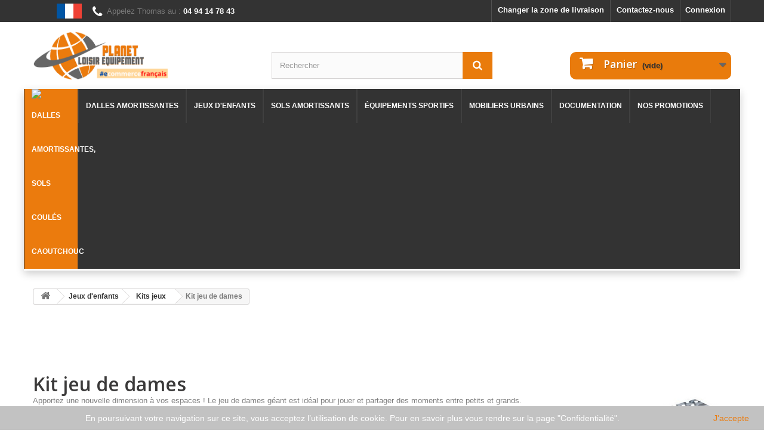

--- FILE ---
content_type: text/html; charset=utf-8
request_url: https://www.planet-loisir-equipement.fr/60-kit-jeu-de-dames
body_size: 17294
content:
<!DOCTYPE HTML> <!--[if lt IE 7]><html class="no-js lt-ie9 lt-ie8 lt-ie7 " lang="fr"><![endif]--> <!--[if IE 7]><html class="no-js lt-ie9 lt-ie8 ie7" lang="fr"><![endif]--> <!--[if IE 8]><html class="no-js lt-ie9 ie8" lang="fr"><![endif]--> <!--[if gt IE 8]><html class="no-js ie9" lang="fr"><![endif]--><html lang="fr"><head><meta charset="utf-8" /><title>Le jeu iconique de dames à taille humaine ! Dalles amortissantes et pions dispos !</title><meta name="description" content="Créez une aire de jeux unique grâce à notre kit de dalles et de pions ! Des parties de dames en toute sécurité." /><meta name="keywords" content="dame,dalle,caoutchouc,amortissante,pion,aire,jeux,caoutchouc" /><meta name="generator" content="PrestaShop" /><meta name="robots" content="index,follow" /><meta name="viewport" content="width=device-width, minimum-scale=0.25, maximum-scale=1.6, initial-scale=1.0" /><meta name="apple-mobile-web-app-capable" content="yes" /><link rel="icon" type="image/vnd.microsoft.icon" href="/img/favicon.ico?1754397913" /><link rel="shortcut icon" type="image/x-icon" href="/img/favicon.ico?1754397913" /><link rel="preconnect" href="https://fonts.googleapis.com" /><link rel="preconnect" href="https://fonts.gstatic.com" crossorigin /><link href="https://fonts.googleapis.com/css2?family=Poppins:ital,wght@0,200;0,300;0,400;0,700;1,200;1,300;1,400;1,700&display=swap" rel="stylesheet" /><link rel="stylesheet" href="https://www.planet-loisir-equipement.fr/themes/default-bootstrap/cache/v_214_a1c661a30194790809a684669e914d98_all.css" type="text/css" media="all" /><!--[if lt IE 8]> <script type="text/javascript" src="https://www.planet-loisir-equipement.fr/modules/pm_advancedtopmenu/js/pm_advancedtopmenuiefix.js"></script> <![endif]-->   <link rel="stylesheet" href="https://fonts.googleapis.com/css?family=Open+Sans:300,600" type="text/css" media="all" /> <!--[if IE 8]> <script src="https://oss.maxcdn.com/libs/html5shiv/3.7.0/html5shiv.js"></script> <script src="https://oss.maxcdn.com/libs/respond.js/1.3.0/respond.min.js"></script> <![endif]--></head><body id="category" class="category category-60 category-kit-jeu-de-dames hide-right-column lang_fr"><div id="page"><div class="header-container"> <header id="header"><div class="nav"><div class="container"><div class="row"> <nav><div class="header_user_info"> <a class="login" href="https://www.planet-loisir-equipement.fr/mon-compte" rel="nofollow" title="Identifiez-vous"> Connexion </a></div><head>  </head><style type="text/css">.okom-popup{
 border-left: 1px solid #515151;
    float: right;
}

.counterf{

 color: white;
    cursor: pointer;
    display: block;
    font-weight: bold;
    line-height: 18px;
    padding: 8px 10px 11px;
    text-shadow: 1px 1px rgba(0, 0, 0, 0.2);}
	.okom-popup:hover a{
	color:#fff;
	}</style><div id="contact-link"> <a href="https://www.planet-loisir-equipement.fr/contactez-nous" title="Contactez-nous">Contactez-nous</a></div><div class="okom-popup"><a class="counterf" href="#okom-popup" title="">Changer la zone de livraison</a></div><span class="shop-phone"> <i class="icon-phone"></i>Appelez Thomas au : <strong>04 94 14 78 43</strong> </span></nav></div></div></div><div><div class="container"><div class="row"><div id="header_logo"> <a href="http://www.planet-loisir-equipement.fr/" title="Planet Loisir Equipement"> <img class="logo img-responsive" src="https://www.planet-loisir-equipement.fr/img/-1628144034.jpg" alt="Planet Loisir Equipement" width="226" height="90"/> </a></div><div id="search_block_top" class="col-sm-4 clearfix"><form id="searchbox" method="get" action="https://www.planet-loisir-equipement.fr/recherche" > <input type="hidden" name="controller" value="search" /> <input type="hidden" name="orderby" value="position" /> <input type="hidden" name="orderway" value="desc" /> <input class="search_query form-control" type="text" id="search_query_top" name="search_query" placeholder="Rechercher" value="" /> <button type="submit" name="submit_search" class="btn btn-default button-search"> <span>Rechercher</span> </button></form></div><div class="col-sm-4 clearfix"><div class="shopping_cart"> <a href="https://www.planet-loisir-equipement.fr/commande" title="Voir mon panier" rel="nofollow"> <b>Panier</b> <span class="ajax_cart_quantity unvisible">0</span> <span class="ajax_cart_product_txt unvisible">Produit</span> <span class="ajax_cart_product_txt_s unvisible">Produits</span> <span class="ajax_cart_total unvisible"> </span> <span class="ajax_cart_no_product">(vide)</span> </a><div class="cart_block block exclusive"><div class="block_content"><div class="cart_block_list"><p class="cart_block_no_products"> Aucun produit</p><div class="cart-prices"><div class="cart-prices-line first-line"> <span> Livraison </span> <span class="price cart_block_shipping_cost ajax_cart_shipping_cost"> 0,00 € </span></div><div class="cart-prices-line"> <span class="price cart_block_tax_cost ajax_cart_tax_cost">0,00 €</span> <span>Taxes</span></div><div class="cart-prices-line last-line"> <span class="price cart_block_total ajax_block_cart_total">0,00 €</span> <span>Total</span></div><p> Les prix sont TTC</p></div><p class="cart-buttons"> <a id="button_order_cart" class="btn btn-default button button-small" href="https://www.planet-loisir-equipement.fr/commande" title="Commander" rel="nofollow"> <span> Commander<i class="icon-chevron-right right"></i> </span> </a></p></div></div></div></div></div><div id="layer_cart"><div class="clearfix"><div class="layer_cart_product col-xs-12 col-md-6"> <span class="cross" title="Fermer la fenêtre"></span><h2> <i class="icon-ok"></i>Produit ajouté au panier avec succès</h2><div class="product-image-container layer_cart_img"></div><div class="layer_cart_product_info"> <span id="layer_cart_product_title" class="product-name"></span> <span id="layer_cart_product_attributes"></span><div> <strong class="dark">Quantité</strong> <span id="layer_cart_product_quantity"></span></div><div> <strong class="dark">Total</strong> <span id="layer_cart_product_price"></span></div></div></div><div class="layer_cart_cart col-xs-12 col-md-6"><h2> <span class="ajax_cart_product_txt_s unvisible"> Il y a <span class="ajax_cart_quantity">0</span> produits dans votre panier. </span> <span class="ajax_cart_product_txt "> Il y a 1 produit dans votre panier. </span></h2><div class="layer_cart_row"> <strong class="dark"> Total produits TTC </strong> <span class="ajax_block_products_total"> </span></div><div class="layer_cart_row dpnone"> <strong class="dark"> Frais de port&nbsp;(HT) </strong> <span class="ajax_cart_shipping_cost"> Calculés selon votre adresse de livraison </span></div><div class="layer_cart_row dpnone"> <strong class="dark">Taxes</strong> <span class="price cart_block_tax_cost ajax_cart_tax_cost">0,00 €</span></div><div class="layer_cart_row dpnone"> <strong class="dark"> Total TTC </strong> <span class="ajax_block_cart_total"> </span></div><div class="button-container"> <span class="continue btn btn-default button exclusive-medium" title="Continuer mes achats"> <span> <i class="icon-chevron-left left"></i>Continuer mes achats </span> </span> <a class="btn btn-default button button-medium" href="https://www.planet-loisir-equipement.fr/commande" title="Commander" rel="nofollow"> <span> Commander<i class="icon-chevron-right right"></i> </span> </a></div></div></div><div class="crossseling"></div></div><div class="layer_cart_overlay"></div><style type="text/css">#pop{
    margin-top: 10px; margin-bottom: 10px;}
    #pop label{
    float: left;
    font-family: tahoma;
    font-size: 12px;
    text-align: left;
    width: 40%;
    color:#fff;
    }
    #pop input{
    border: 1px solid #ccc;
    color: #333;
    max-width: 60% !important
    }
    #pop select{
    border: 1px solid #ccc;
    color: #333;
    max-width: 60% !important;
    }
    .fancybox-skin {
    border-radius: 4px;
    color: #444;
    padding:0 !important;
    position: relative;
    text-shadow: none;
    }
    #subb{
    background-color: #fff;
    border: 0 none;
    border-radius: 5px;
    color: #333;
    float: right;
    font-family: arial;
    font-size: 13px;
    font-weight: bold;
    height: 31px;
    margin-top: 27px;
    text-transform: uppercase;
    width: 85px;
    }
    .message_pop{
    color: #fff;
    width: 100%;
    text-align: center;
    font-size: 12px;
    margin-bottom: 37px;
    }
    .fancybox-inner {
    overflow: hidden !important;
    }
    #okom-popup{
    background: none repeat scroll 0 0 #e97b0c;
    float: left;
    padding: 55px;
    width: 100%;
    }</style>  <div style="display:none"><div id="okom-popup"><div class="message_pop"><p>Merci de renseigner les informations de livraison ci-dessous afin que nous puissions calculer vos frais de port au plus juste.</p></div><form name="form" method="post" action="https://www.planet-loisir-equipement.fr/index.php?controller=category"><div id="pop" class="required"> <label for="id_country"> Pays : </label> <select id="pays" class="slct" name="pays"><option value="1" > Allemagne</option><option value="2" > Autriche</option><option value="3" > Belgique</option><option value="4" > Canada</option><option value="5" > Chine</option><option value="6" > Espagne</option><option value="7" > Finlande</option><option value="8" selected> France</option><option value="9" > Grèce</option><option value="10" > Italie</option><option value="11" > Japon</option><option value="12" > Luxembourg</option><option value="13" > Pays-bas</option><option value="14" > Pologne</option><option value="15" > Portugal</option><option value="16" > République Tchèque</option><option value="17" > Royaume-Uni</option><option value="18" > Suède</option><option value="19" > Suisse</option><option value="20" > Danemark</option><option value="21" > États-Unis</option><option value="22" > Hong-Kong</option><option value="23" > Norvège</option><option value="24" > Australie</option><option value="25" > Singapour</option><option value="26" > Irlande</option><option value="27" > Nouvelle-Zélande</option><option value="28" > Corée du Sud</option><option value="29" > Israël</option><option value="30" > Afrique du Sud</option><option value="31" > Nigeria</option><option value="32" > Côte d'Ivoire</option><option value="33" > Togo</option><option value="34" > Bolivie</option><option value="35" > Ile Maurice</option><option value="36" > Roumanie</option><option value="37" > Slovaquie</option><option value="38" > Algérie</option><option value="39" > Samoa Américaines</option><option value="40" > Andorre</option><option value="41" > Angola</option><option value="42" > Anguilla</option><option value="43" > Antigua et Barbuda</option><option value="44" > Argentine</option><option value="45" > Arménie</option><option value="46" > Aruba</option><option value="47" > Azerbaïdjan</option><option value="48" > Bahamas</option><option value="49" > Bahreïn</option><option value="50" > Bangladesh</option><option value="51" > Barbade</option><option value="52" > Bélarus</option><option value="53" > Belize</option><option value="54" > Bénin</option><option value="55" > Bermudes</option><option value="56" > Bhoutan</option><option value="57" > Botswana</option><option value="58" > Brésil</option><option value="59" > Brunéi Darussalam</option><option value="60" > Burkina Faso</option><option value="61" > Burma (Myanmar)</option><option value="62" > Burundi</option><option value="63" > Cambodge</option><option value="64" > Cameroun</option><option value="65" > Cap-Vert</option><option value="66" > Centrafricaine, République</option><option value="67" > Tchad</option><option value="68" > Chili</option><option value="69" > Colombie</option><option value="70" > Comores</option><option value="71" > Congo, Rép. Dém.</option><option value="72" > Congo, Rép.</option><option value="73" > Costa Rica</option><option value="74" > Croatie</option><option value="75" > Cuba</option><option value="76" > Chypre</option><option value="77" > Djibouti</option><option value="78" > Dominica</option><option value="79" > République Dominicaine</option><option value="80" > Timor oriental</option><option value="81" > Équateur</option><option value="82" > Égypte</option><option value="83" > El Salvador</option><option value="84" > Guinée Équatoriale</option><option value="85" > Érythrée</option><option value="86" > Estonie</option><option value="87" > Éthiopie</option><option value="88" > Falkland, Îles</option><option value="89" > Féroé, Îles</option><option value="90" > Fidji</option><option value="91" > Gabon</option><option value="92" > Gambie</option><option value="93" > Géorgie</option><option value="94" > Ghana</option><option value="95" > Grenade</option><option value="96" > Groenland</option><option value="97" > Gibraltar</option><option value="98" > Guadeloupe</option><option value="99" > Guam</option><option value="100" > Guatemala</option><option value="101" > Guernesey</option><option value="102" > Guinée</option><option value="103" > Guinée-Bissau</option><option value="104" > Guyana</option><option value="105" > Haîti</option><option value="106" > Heard, Île et Mcdonald, Îles</option><option value="107" > Saint-Siege (État de la Cité du Vatican)</option><option value="108" > Honduras</option><option value="109" > Islande</option><option value="110" > Inde</option><option value="111" > Indonésie</option><option value="112" > Iran</option><option value="113" > Iraq</option><option value="114" > Man, Île de</option><option value="115" > Jamaique</option><option value="116" > Jersey</option><option value="117" > Jordanie</option><option value="118" > Kazakhstan</option><option value="119" > Kenya</option><option value="120" > Kiribati</option><option value="121" > Corée, Rép. Populaire Dém. de</option><option value="122" > Koweït</option><option value="123" > Kirghizistan</option><option value="124" > Laos</option><option value="125" > Lettonie</option><option value="126" > Liban</option><option value="127" > Lesotho</option><option value="128" > Libéria</option><option value="129" > Libyenne, Jamahiriya Arabe</option><option value="130" > Liechtenstein</option><option value="131" > Lituanie</option><option value="132" > Macao</option><option value="133" > Macédoine</option><option value="134" > Madagascar</option><option value="135" > Malawi</option><option value="136" > Malaisie</option><option value="137" > Maldives</option><option value="138" > Mali</option><option value="139" > Malte</option><option value="140" > Marshall, Îles</option><option value="141" > Martinique</option><option value="142" > Mauritanie</option><option value="143" > Hongrie</option><option value="144" > Mayotte</option><option value="145" > Mexique</option><option value="146" > Micronésie</option><option value="147" > Moldova</option><option value="148" > Monaco</option><option value="149" > Mongolie</option><option value="150" > Monténégro</option><option value="151" > Montserrat</option><option value="152" > Maroc</option><option value="153" > Mozambique</option><option value="154" > Namibie</option><option value="155" > Nauru</option><option value="156" > Népal</option><option value="157" > Antilles Néerlandaises</option><option value="158" > Nouvelle-Calédonie</option><option value="159" > Nicaragua</option><option value="160" > Niger</option><option value="161" > Niué</option><option value="162" > Norfolk, Île</option><option value="163" > Mariannes du Nord, Îles</option><option value="164" > Oman</option><option value="165" > Pakistan</option><option value="166" > Palaos</option><option value="167" > Palestinien Occupé, Territoire</option><option value="168" > Panama</option><option value="169" > Papouasie-Nouvelle-Guinée</option><option value="170" > Paraguay</option><option value="171" > Pérou</option><option value="172" > Philippines</option><option value="173" > Pitcairn</option><option value="174" > Porto Rico</option><option value="175" > Qatar</option><option value="176" > Réunion, Île de la</option><option value="177" > Russie, Fédération de</option><option value="178" > Rwanda</option><option value="179" > Saint-Barthélemy</option><option value="180" > Saint-Kitts-et-Nevis</option><option value="181" > Sainte-Lucie</option><option value="182" > Saint-Martin</option><option value="183" > Saint-Pierre-et-Miquelon</option><option value="184" > Saint-Vincent-et-Les Grenadines</option><option value="185" > Samoa</option><option value="186" > Saint-Marin</option><option value="187" > Sao Tomé-et-Principe</option><option value="188" > Arabie Saoudite</option><option value="189" > Sénégal</option><option value="190" > Serbie</option><option value="191" > Seychelles</option><option value="192" > Sierra Leone</option><option value="193" > Slovénie</option><option value="194" > Salomon, Îles</option><option value="195" > Somalie</option><option value="196" > Géorgie du Sud et les Îles Sandwich du Sud</option><option value="197" > Sri Lanka</option><option value="198" > Soudan</option><option value="199" > Suriname</option><option value="200" > Svalbard et Île Jan Mayen</option><option value="201" > Swaziland</option><option value="202" > Syrienne</option><option value="203" > Taïwan</option><option value="204" > Tadjikistan</option><option value="205" > Tanzanie</option><option value="206" > Thaïlande</option><option value="207" > Tokelau</option><option value="208" > Tonga</option><option value="209" > Trinité-et-Tobago</option><option value="210" > Tunisie</option><option value="211" > Turquie</option><option value="212" > Turkménistan</option><option value="213" > Turks et Caiques, Îles</option><option value="214" > Tuvalu</option><option value="215" > Ouganda</option><option value="216" > Ukraine</option><option value="217" > Émirats Arabes Unis</option><option value="218" > Uruguay</option><option value="219" > Ouzbékistan</option><option value="220" > Vanuatu</option><option value="221" > Venezuela</option><option value="222" > Vietnam</option><option value="223" > Îles Vierges Britanniques</option><option value="224" > Îles Vierges des États-Unis</option><option value="225" > Wallis et Futuna</option><option value="227" > Yémen</option><option value="228" > Zambie</option><option value="229" > Zimbabwe</option><option value="230" > Albanie</option><option value="231" > Afghanistan</option><option value="232" > Antarctique</option><option value="233" > Bosnie-Herzégovine</option><option value="234" > Bouvet, Île</option><option value="235" > Océan Indien, Territoire Britannique de L'</option><option value="236" > Bulgarie</option><option value="237" > Caïmans, Îles</option><option value="238" > Christmas, Île</option><option value="239" > Cocos (Keeling), Îles</option><option value="240" > Cook, Îles</option><option value="241" > Guyane Française</option><option value="242" > Polynésie Française</option><option value="243" > Terres Australes Françaises</option><option value="244" > Åland, Îles</option> </select></div><div id="pop"class="required"> <label for="postcode"> Code postal : </label> <input style="max-width: 271px;" autocomplete="off" class="is_required validate form-control" data-validate="" type="text" id="postcode" name="postcode" value="" required/></div><div id="pop" style="display:block;" class="required form-group"> <label for="id_country"> D&eacute;partement : </label> <select id="id_country" class="slct" name="id_country"><option >--</option><option value="246" selected="">01 - Ain - FRANCE</option><option value="247" selected="">02 - Aisne - FRANCE</option><option value="248" selected="">03 - Allier - FRANCE</option><option value="249" selected="">04 - Alpes-de-Haute-Provence - FRANCE</option><option value="250" selected="">05 - Hautes-Alpes - FRANCE</option><option value="251" selected="">06 - Alpes-Maritimes - FRANCE</option><option value="252" selected="">07 - Ard&egrave;che - FRANCE</option><option value="253" selected="">08 - Ardennes - FRANCE</option><option value="254" selected="">09 - Ari&egrave;ge - FRANCE</option><option value="255" selected="">10 - Aube - FRANCE</option><option value="256" selected="">11 - Aude - FRANCE</option><option value="257" selected="">12 - Aveyron - FRANCE</option><option value="258" selected="">13 - Bouches-du-Rh&ocirc;ne - FRANCE</option><option value="259" selected="">14 - Calvados - FRANCE</option><option value="260" selected="">15 - Cantal - FRANCE</option><option value="261" selected="">16 - Charente - FRANCE</option><option value="262" selected="">17 - Charente-Maritime - FRANCE</option><option value="263" selected="">18 - Cher - FRANCE</option><option value="264" selected="">19 - Corr&egrave;ze - FRANCE</option><option value="265" selected="">20 - Corse - FRANCE</option><option value="266" selected="">21 - C&ocirc;te-d'Or - FRANCE</option><option value="267" selected="">22 - C&ocirc;tes-d'Armor - FRANCE</option><option value="268" selected="">23 - Creuse - FRANCE</option><option value="269" selected="">24 - Dordogne - FRANCE</option><option value="270" selected="">25 - Doubs - FRANCE</option><option value="271" selected="">26 - Dr&ocirc;me - FRANCE</option><option value="272" selected="">27 - Eure - FRANCE</option><option value="273" selected="">28 - Eure-et-Loir - FRANCE</option><option value="274" selected="">29 - Finist&egrave;re - FRANCE</option><option value="275" selected="">30 - Gard - FRANCE</option><option value="276" selected="">31 - Haute-Garonne - FRANCE</option><option value="277" selected="">32 - Gers - FRANCE</option><option value="278" selected="">33 - Gironde - FRANCE</option><option value="279" selected="">34 - H&eacute;rault - FRANCE</option><option value="280" selected="">35 - Ille-et-Vilaine - FRANCE</option><option value="281" selected="">36 - Indre - FRANCE</option><option value="282" selected="">37 - Indre-et-Loire - FRANCE</option><option value="283" selected="">38 - Is&egrave;re - FRANCE</option><option value="284" selected="">39 - Jura - FRANCE</option><option value="285" selected="">40 - Landes - FRANCE</option><option value="286" selected="">41 - Loir-et-Cher - FRANCE</option><option value="287" selected="">42 - Loire - FRANCE</option><option value="288" selected="">43 - Haute-Loire - FRANCE</option><option value="289" selected="">44 - Loire-Atlantique - FRANCE</option><option value="290" selected="">45 - Loiret - FRANCE</option><option value="291" selected="">46 - Lot - FRANCE</option><option value="292" selected="">47 - Lot-et-Garonne - FRANCE</option><option value="293" selected="">48 - Loz&egrave;re - FRANCE</option><option value="294" selected="">49 - Maine-et-Loire - FRANCE</option><option value="295" selected="">50 - Manche - FRANCE</option><option value="296" selected="">51 - Marne - FRANCE</option><option value="297" selected="">52 - Haute-Marne - FRANCE</option><option value="298" selected="">53 - Mayenne - FRANCE</option><option value="299" selected="">54 - Meurthe-et-Moselle - FRANCE</option><option value="300" selected="">55 - Meuse - FRANCE</option><option value="301" selected="">56 - Morbihan - FRANCE</option><option value="302" selected="">57 - Moselle - FRANCE</option><option value="303" selected="">58 - Ni&egrave;vre - FRANCE</option><option value="304" selected="">59 - Nord - FRANCE</option><option value="305" selected="">60 - Oise - FRANCE</option><option value="306" selected="">61 - Orne - FRANCE</option><option value="307" selected="">62 - Pas-de-Calais - FRANCE</option><option value="308" selected="">63 - Puy-de-D&ocirc;me - FRANCE</option><option value="309" selected="">64 - Pyr&eacute;n&eacute;es-Atlantiques - FRANCE</option><option value="310" selected="">65 - Hautes-Pyr&eacute;n&eacute;es - FRANCE</option><option value="311" selected="">66 - Pyr&eacute;n&eacute;es-Orientales - FRANCE</option><option value="312" selected="">67 - Bas-Rhin - FRANCE</option><option value="313" selected="">68 - Haut-Rhin - FRANCE</option><option value="314" selected="">69 - Rh&ocirc;ne - FRANCE</option><option value="315" selected="">70 - Haute-Sa&ocirc;ne - FRANCE</option><option value="316" selected="">71 - Sa&ocirc;ne-et-Loire - FRANCE</option><option value="317" selected="">72 - Sarthe - FRANCE</option><option value="318" selected="">73 - Savoie - FRANCE</option><option value="319" selected="">74 - Haute-Savoie - FRANCE</option><option value="320" selected="">75 - Paris - FRANCE</option><option value="321" selected="">76 - Seine-Maritime - FRANCE</option><option value="322" selected="">77 - Seine-et-Marne - FRANCE</option><option value="323" selected="">78 - Yvelines - FRANCE</option><option value="324" selected="">79 - Deux-S&egrave;vres - FRANCE</option><option value="325" selected="">80 - Somme - FRANCE</option><option value="326" selected="">81 - Tarn - FRANCE</option><option value="327" selected="">82 - Tarn-et-Garonne - FRANCE</option><option value="328" selected="">83 - Var - FRANCE</option><option value="329" selected="">84 - Vaucluse - FRANCE</option><option value="330" selected="">85 - Vend&eacute;e - FRANCE</option><option value="331" selected="">86 - Vienne - FRANCE</option><option value="332" selected="">87 - Haute-Vienne - FRANCE</option><option value="333" selected="">88 - Vosges - FRANCE</option><option value="334" selected="">89 - Yonne - FRANCE</option><option value="335" selected="">90 - Territoire de Belfort - FRANCE</option><option value="336" selected="">91 - Essonne - FRANCE</option><option value="337" selected="">92 - Hauts-de-Seine - FRANCE</option><option value="338" selected="">93 - Seine-Saint-Denis - FRANCE</option><option value="339" selected="">94 - Val-de-Marne - FRANCE</option><option value="340" selected="">95 - Val-d'Oise - FRANCE</option><option value="341" selected="">Autre</option> </select></div><div> <input id="subb" name="sub" value="Appliquer &raquo;" type="submit"/></div></form></div></div><div id="adtm_menu"><div id="adtm_menu_inner" class="clearfix"><ul id="menu"><li class="li-niveau1 advtm_menu_toggle"> <a class="a-niveau1 adtm_toggle_menu_button"><span class="advtm_menu_span adtm_toggle_menu_button_text">Menu</span></a></li><li class="li-niveau1 advtm_menu_2 menuHaveNoMobileSubMenu"><a href="https://www.planet-loisir-equipement.fr/" title="" target="_top" class=" a-niveau1"><span class="advtm_menu_span advtm_menu_span_2"><img src="https://www.planet-loisir-equipement.fr/modules/pm_advancedtopmenu/menu_icons/2-fr.png" alt="Dalles amortissantes, sols coul&eacute;s caoutchouc" title="Dalles amortissantes, sols coul&eacute;s caoutchouc" width="62" height="54" class="adtm_menu_icon img-responsive" /></span></a></li><li class="li-niveau1 advtm_menu_1 sub"><a href="https://www.planet-loisir-equipement.fr/3-dalles-amortissantes" title="Dalles amortissantes" target="_top" class=" a-niveau1"><span class="advtm_menu_span advtm_menu_span_1">Dalles amortissantes</span><!--[if gte IE 7]><!--></a><!--<![endif]--> <!--[if lte IE 6]><table><tr><td><![endif]--><div class="adtm_sub"><table class="columnWrapTable"><tr><td class="adtm_column_wrap_td advtm_column_wrap_td_1"><div class="adtm_column_wrap advtm_column_wrap_1"><div class="adtm_column_wrap_sizer">&nbsp;</div><div class="adtm_column adtm_column_1"> <span class="column_wrap_title"><a href="https://www.planet-loisir-equipement.fr/17-dalles" title="Dalles aires de jeux" target="_top" class="">Dalles aires de jeux</a></span></div><div class="adtm_column adtm_column_2"> <span class="column_wrap_title"><a href="https://www.planet-loisir-equipement.fr/19-dalles-spéciales" title="Dalles sports" target="_top" class="">Dalles sports</a></span></div><div class="adtm_column adtm_column_18"> <span class="column_wrap_title"><a href="https://www.planet-loisir-equipement.fr/66-dalles-tir" title="Dalles tir" class="">Dalles tir</a></span></div><div class="adtm_column adtm_column_13"> <span class="column_wrap_title"><a href="https://www.planet-loisir-equipement.fr/18-dalles-terrasses" title="Dalles terrasses" target="_top" class="">Dalles terrasses</a></span></div><div class="adtm_column adtm_column_14"> <span class="column_wrap_title"><a href="https://www.planet-loisir-equipement.fr/8-dalles-mur-d-escalade" title="Dalles mur d'escalade" target="_top" class="">Dalles mur d'escalade</a></span></div><div class="adtm_column adtm_column_15"> <span class="column_wrap_title"><a href="https://www.planet-loisir-equipement.fr/20-dalles-chevaux" title="Dalles chevaux" class="">Dalles chevaux</a></span></div><div class="adtm_column adtm_column_3"> <span class="column_wrap_title"><a href="https://www.planet-loisir-equipement.fr/46-accessoires" title="Fixations et accessoires" class="">Fixations et accessoires</a></span></div></div></td></tr></table></div> <!--[if lte IE 6]></td></tr></table></a><![endif]--></li><li class="li-niveau1 advtm_menu_5 sub"><a href="https://www.planet-loisir-equipement.fr/4-jeux-d-enfants" title="Jeux d'enfants" target="_top" class=" a-niveau1"><span class="advtm_menu_span advtm_menu_span_5">Jeux d'enfants</span><!--[if gte IE 7]><!--></a><!--<![endif]--> <!--[if lte IE 6]><table><tr><td><![endif]--><div class="adtm_sub"><table class="columnWrapTable"><tr><td class="adtm_column_wrap_td advtm_column_wrap_td_3"><div class="adtm_column_wrap advtm_column_wrap_3"><div class="adtm_column_wrap_sizer">&nbsp;</div><div class="adtm_column adtm_column_7"> <span class="column_wrap_title"><a href="https://www.planet-loisir-equipement.fr/5-jeux-en-caoutchouc" title="Jeux en caoutchouc" target="_top" class="">Jeux en caoutchouc</a></span></div><div class="adtm_column adtm_column_9"> <span class="column_wrap_title"><a href="https://www.planet-loisir-equipement.fr/12-kits-jeux" title="Kits jeux" target="_top" class="">Kits jeux</a></span></div></div></td></tr></table></div> <!--[if lte IE 6]></td></tr></table></a><![endif]--></li><li class="li-niveau1 advtm_menu_3 sub"><a href="https://www.planet-loisir-equipement.fr/11-sols-coulés-amortissants" title="Sols amortissants" target="_top" class=" a-niveau1"><span class="advtm_menu_span advtm_menu_span_3">Sols amortissants</span><!--[if gte IE 7]><!--></a><!--<![endif]--> <!--[if lte IE 6]><table><tr><td><![endif]--><div class="adtm_sub"><table class="columnWrapTable"><tr><td class="adtm_column_wrap_td advtm_column_wrap_td_2"><div class="adtm_column_wrap advtm_column_wrap_2"><div class="adtm_column_wrap_sizer">&nbsp;</div><div class="adtm_column adtm_column_4"> <span class="column_wrap_title"><a href="https://www.planet-loisir-equipement.fr/48-granulats-de-caoutchouc" title="Granulats de caoutchouc" target="_top" class="">Granulats de caoutchouc</a></span></div><div class="adtm_column adtm_column_5"> <span class="column_wrap_title"><a href="https://www.planet-loisir-equipement.fr/53-formes-ludiques-en-epdm" title="Formes ludiques en EPDM" target="_top" class="">Formes ludiques en EPDM</a></span></div><div class="adtm_column adtm_column_6"> <span class="column_wrap_title"><a href="https://www.planet-loisir-equipement.fr/47-accessoires" title="Accessoires" class="">Accessoires</a></span></div></div></td></tr></table></div> <!--[if lte IE 6]></td></tr></table></a><![endif]--></li><li class="li-niveau1 advtm_menu_13 sub"><a href="#" title="&Eacute;quipements sportifs" target="_top" class="adtm_unclickable a-niveau1"><span class="advtm_menu_span advtm_menu_span_13">&Eacute;quipements sportifs</span><!--[if gte IE 7]><!--></a><!--<![endif]--> <!--[if lte IE 6]><table><tr><td><![endif]--><div class="adtm_sub"><table class="columnWrapTable"><tr><td class="adtm_column_wrap_td advtm_column_wrap_td_15"><div class="adtm_column_wrap advtm_column_wrap_15"><div class="adtm_column_wrap_sizer">&nbsp;</div><div class="adtm_column adtm_column_31"> <span class="column_wrap_title"><a href="https://www.planet-loisir-equipement.fr/73-handball" title="Handball" target="_top" class="">Handball</a></span></div><div class="adtm_column adtm_column_32"> <span class="column_wrap_title"><a href="https://www.planet-loisir-equipement.fr/75-badminton" title="Badminton" target="_top" class="">Badminton</a></span></div><div class="adtm_column adtm_column_33"> <span class="column_wrap_title"><a href="https://www.planet-loisir-equipement.fr/74-basketball" title="Basketball" target="_top" class="">Basketball</a></span></div><div class="adtm_column adtm_column_34"> <span class="column_wrap_title"><a href="https://www.planet-loisir-equipement.fr/76-tennis" title="Tennis" target="_top" class="">Tennis</a></span></div><div class="adtm_column adtm_column_35"> <span class="column_wrap_title"><a href="https://www.planet-loisir-equipement.fr/77-volleyball" title="Volleyball" target="_top" class="">Volleyball</a></span></div></div></td></tr></table></div> <!--[if lte IE 6]></td></tr></table></a><![endif]--></li><li class="li-niveau1 advtm_menu_6 menuHaveNoMobileSubMenu"><a href="https://www.planet-loisir-equipement.fr/51-mobiliers-urbains" title="Mobiliers urbains" target="_top" class=" a-niveau1"><span class="advtm_menu_span advtm_menu_span_6">Mobiliers urbains</span></a></li><li class="li-niveau1 advtm_menu_11 sub"><a href="#" title="Documentation" target="_top" class="adtm_unclickable a-niveau1"><span class="advtm_menu_span advtm_menu_span_11">Documentation</span><!--[if gte IE 7]><!--></a><!--<![endif]--> <!--[if lte IE 6]><table><tr><td><![endif]--><div class="adtm_sub"><table class="columnWrapTable"><tr><td class="adtm_column_wrap_td advtm_column_wrap_td_7"><div class="adtm_column_wrap advtm_column_wrap_7"><div class="adtm_column_wrap_sizer">&nbsp;</div><div class="adtm_column adtm_column_20"> <span class="column_wrap_title"><a href="https://www.planet-loisir-equipement.fr/content/11-fiches-techniques" title="Fiches techniques" target="_top" class="">Fiches techniques</a></span></div><div class="adtm_column adtm_column_22"> <span class="column_wrap_title"><a href="https://www.planet-loisir-equipement.fr/content/12-fiches-de-poses" title="Fiches de poses" target="_top" class="">Fiches de poses</a></span></div><div class="adtm_column adtm_column_24"> <span class="column_wrap_title"><a href="https://www.planet-loisir-equipement.fr/content/14-normes-" title="Normes et Certificats" target="_top" class="">Normes et Certificats</a></span></div></div></td></tr></table></div> <!--[if lte IE 6]></td></tr></table></a><![endif]--></li><li class="li-niveau1 advtm_menu_9 menuHaveNoMobileSubMenu"><a href="https://www.planet-loisir-equipement.fr/promotions" title="Nos Promotions" target="_top" class=" a-niveau1"><span class="advtm_menu_span advtm_menu_span_9">Nos Promotions</span></a></li></ul></div></div></div></div></div> </header></div><div class="columns-container"><div id="columns" class="container"><div class="breadcrumb clearfix"> <a class="home" href="http://www.planet-loisir-equipement.fr/" title="retour &agrave; Accueil"><i class="icon-home"></i></a> <span class="navigation-pipe" >&gt;</span> <a href="https://www.planet-loisir-equipement.fr/4-jeux-d-enfants" title="Jeux d'enfants">Jeux d'enfants</a><span class="navigation-pipe">></span><a href="https://www.planet-loisir-equipement.fr/12-kits-jeux" title="Kits jeux">Kits jeux</a><span class="navigation-pipe">></span>Kit jeu de dames</div><div class="row"><div id="top_column" class="center_column col-xs-12 col-sm-12"><div class="tab-nav"><div class="blockclosing" style="background-image:url(https://www.planet-loisir-equipement.fr/modules/blockclosing/img/34839053e158a003d0af270cd9616212.png);"><div class="content"><p style="text-align: center;"><span style="color: #ffffff;"><strong>Produits Hexdalle&reg; fabriqu&eacute;s en France</strong></span></p></div></div></div><style type="text/css">.blockclosing {
		width: 100%;
		background-size: cover;
		position: relative;
		padding: 10%;
		min-height: 25%;
		font-size: 12pt;
		line-height: 20px;
		text-align: center;
	}
	.blockclosing h3 {
		font-weight: bold;
	}
	.blockclosing
{
  min-height:30px;
  padding: 10px;
  color: #fff;
  font-family: "Open Sans";
  font-size: 20px;
  line-height: 30px;
  clear: both;
  margin-bottom: 20px;
}
.blockclosing h3
{
  color: #fff;
  font-family: "Open Sans";
  font-size: 30px;
  line-height: 40px;
}</style></div></div><div class="row"><div id="center_column" class="center_column col-xs-12 col-sm-12"><div class="content_scene_cat"><div class="content_scene_cat_bg" style="background:url(https://www.planet-loisir-equipement.fr/c/60-category_default/kit-jeu-de-dames.jpg) 0 top no-repeat; background-size:contain; min-height:240px;" ><div class="cat_desc"> <span class="category-name"> Kit jeu de dames </span><div class="rte"><p>Apportez une nouvelle dimension &agrave; vos espaces ! Le jeu de dames g&eacute;ant est id&eacute;al pour jouer et partager des moments entre petits et grands.</p><p>Dalles amortissantes en caoutchouc, pions et fixations disponibles.</p><p><img src="http://www.planet-loisir-equipement.fr/img/cms/made%20infrance%20(1).png" alt="" width="60" height="60" /></p></div></div></div></div><h1 class="page-heading product-listing"><span class="cat-name">Kit jeu de dames&nbsp;</span><span class="heading-counter">Il y a 1 produit.</span></h1><div class="content_sortPagiBar clearfix"><div class="sortPagiBar clearfix"><ul class="display hidden-xs"><li class="display-title">Afficher :</li><li id="grid"><a rel="nofollow" href="#" title="Grille"><i class="icon-th-large"></i>Grille</a></li><li id="list"><a rel="nofollow" href="#" title="Liste"><i class="icon-th-list"></i>Liste</a></li></ul><form id="productsSortForm" action="https://www.planet-loisir-equipement.fr/60-kit-jeu-de-dames" class="productsSortForm"><div class="select selector1"> <label for="selectProductSort">Tri</label> <select id="selectProductSort" class="selectProductSort form-control"><option value="position:asc" selected="selected">--</option><option value="price:asc" >Le moins cher</option><option value="price:desc" >Le plus cher</option><option value="name:asc" >De A &agrave; Z</option><option value="name:desc" >De Z &agrave; A</option><option value="reference:asc" >R&eacute;f&eacute;rence : croissante</option><option value="reference:desc" >R&eacute;f&eacute;rence : d&eacute;croissante</option> </select></div></form></div><div class="top-pagination-content clearfix"><div id="pagination" class="pagination clearfix"></div><div class="product-count"> R&eacute;sultats 1 - 1 sur 1.</div></div></div><ul class="product_list grid row"><li class="ajax_block_product col-xs-12 col-sm-6 col-md-4 first-in-line last-line first-item-of-tablet-line first-item-of-mobile-line last-mobile-line"><div class="product-container" itemscope itemtype="http://schema.org/Product"><div class="left-block"><div class="product-image-container"> <a class="product_img_link" href="https://www.planet-loisir-equipement.fr/dalles/362-kit-jeu-de-dames-geant.html" title="Kit jeu de dames géant - Hexdalle®" itemprop="url"> <img class="replace-2x img-responsive" src="https://www.planet-loisir-equipement.fr/1325-home_default/kit-jeu-de-dames-geant.jpg" alt="Kit jeu de dames géant - Hexdalle®" title="Kit jeu de dames géant - Hexdalle®" width="250" height="250" itemprop="image" /> </a> <a class="quick-view" href="https://www.planet-loisir-equipement.fr/dalles/362-kit-jeu-de-dames-geant.html" rel="https://www.planet-loisir-equipement.fr/dalles/362-kit-jeu-de-dames-geant.html"> <span>Aper&ccedil;u rapide</span> </a><div class="content_price" itemprop="offers" itemscope itemtype="http://schema.org/Offer"> <span itemprop="price" class="price product-price"> 2 459,38 € </span><meta itemprop="priceCurrency" content="0" /></div></div></div><div class="right-block"><h5 itemprop="name"> <a class="product-name" href="https://www.planet-loisir-equipement.fr/dalles/362-kit-jeu-de-dames-geant.html" title="Kit jeu de dames géant - Hexdalle®" itemprop="url" > Kit jeu de dames géant - Hexdalle® </a></h5><p class="product-desc" itemprop="description"> Le jeu de dames XXL Apportez une nouvelle dimension &agrave; vos espaces ! Le jeu de dames g&eacute;ant est id&eacute;al pour jouer et partager des moments entre petits et grands. Vous pourrez b&eacute;n&eacute;ficier d'un espace de jeu avec un sol de confort gr&acirc;ce aux dalles XE de 25mm.</p><div itemprop="offers" itemscope itemtype="http://schema.org/Offer" class="content_price"> <span itemprop="price" class="price product-price"> 2 459,38 € </span><meta itemprop="priceCurrency" content="0" /></div><div class="button-container"> <a class="button ajax_add_to_cart_button btn btn-default" href="http://www.planet-loisir-equipement.fr/panier?add=1&amp;id_product=362&amp;token=76f2b39974d0b738da4da3e13dae152d" rel="nofollow" title="Ajouter au panier" data-id-product="362"> <span>Ajouter au panier</span> </a> <a itemprop="url" class="button lnk_view btn btn-default" href="https://www.planet-loisir-equipement.fr/dalles/362-kit-jeu-de-dames-geant.html" title="Afficher"> <span>D&eacute;tails</span> </a></div><div class="color-list-container"></div><div class="product-flags"></div></div><div class="functional-buttons clearfix"></div></div></li></ul><div class="content_sortPagiBar"><div class="bottom-pagination-content clearfix"><div id="pagination_bottom" class="pagination clearfix"></div><div class="product-count"> R&eacute;sultats 1 - 1 sur 1.</div></div></div></div></div></div></div><div class="footer-container"> <footer id="footer" class="container"><div class="row"><div id="newsletter_block_left" class="block"><h4>Lettre d'informations</h4><div class="block_content"><form action="https://www.planet-loisir-equipement.fr/" method="post"><div class="form-group" > <input class="inputNew form-control grey newsletter-input" id="newsletter-input" type="text" name="email" size="18" value="Saisissez votre adresse e-mail" /> <button type="submit" name="submitNewsletter" class="btn btn-default button button-small"> <span>ok</span> </button> <input type="hidden" name="action" value="0" /></div></form></div></div><section id="social_block"><ul><li class="facebook"> <a target="_blank" href="https://www.facebook.com/planetloisirequipement/"> <span>Facebook</span> </a></li><li class="youtube"> <a href="https://www.youtube.com/channel/UCM2SOf2qs-uaNGQN_VKul-A"> <span>YouTube</span> </a></li><li class="pinterest"> <a href="https://www.pinterest.fr/0b9y4gjemt8qydlu2ck3nx6wvy2294"> <span>Pinterest</span> </a></li></ul><h4>Nous suivre</h4> </section><div class="clearfix"></div><section class="blockcategories_footer footer-block col-xs-12 col-sm-2"><h4>Catégories</h4><div class="category_footer toggle-footer"><div class="list"><ul class="tree dhtml"><li > <a href="https://www.planet-loisir-equipement.fr/3-dalles-amortissantes" title="D&amp;eacute;couvrez nos diverses dalles amortissantes en caoutchouc en plusieurs coloris . Plusieurs gammes sont disponibles&amp;nbsp;: aires de jeux (afin de prot&amp;eacute;ger vos enfants des chutes), sport et centres de loisirs (mur d&amp;rsquo;escalade, stand de tir, box pour chevaux, cross-fit), terrasses ."> Dalles amortissantes </a><ul><li > <a href="https://www.planet-loisir-equipement.fr/17-dalles" title="Nos dalles amortissantes en caoutchouc pour les aires de jeux pour enfin. Existes en plusieurs coloris. Ces dalles ont &amp;eacute;t&amp;eacute; fabriqu&amp;eacute;es en France, pour la s&amp;eacute;curit&amp;eacute; de vos enfants. Une installation facile et rapide a &amp;eacute;t&amp;eacute; &amp;eacute;tudi&amp;eacute;e afin que vous n&amp;rsquo;ayez aucune difficult&amp;eacute; &amp;agrave; poser nos produits. Nous avons aussi mis &amp;agrave; votre disposition tous les accessoires n&amp;eacute;cessaires &amp;agrave; la pose de celles-ci (colles, nettoyants, connecteurs). &amp;nbsp;"> Dalles aires de jeux </a></li><li > <a href="https://www.planet-loisir-equipement.fr/19-dalles-spéciales" title="D&amp;eacute;couvrez notre gamme Sport, sp&amp;eacute;cialement con&amp;ccedil;ue pour cr&amp;eacute;er des espaces sportifs . Nos dalles Hexdalle&amp;reg; ont &amp;eacute;t&amp;eacute; pens&amp;eacute;es afin que vous ex&amp;eacute;cutiez n&amp;rsquo;importe quel sport en toute s&amp;eacute;curit&amp;eacute;. Une installation facile et rapide autant &amp;agrave; l&amp;rsquo;ext&amp;eacute;rieur qu&amp;rsquo;&amp;agrave; l&amp;rsquo;int&amp;eacute;rieur (gr&amp;acirc;ce &amp;agrave; notre classement au feu Euroclasse DFL-s1). Les dalles sont fabriqu&amp;eacute;es dans nos usines, dans le sud de la France."> Dalles sports </a></li><li > <a href="https://www.planet-loisir-equipement.fr/66-dalles-tir" title="Notre gamme TIR, con&amp;ccedil;ue pour les amateurs d&amp;rsquo;armes &amp;agrave; feu. Nos dalles Hexdalle&amp;reg; ont &amp;eacute;t&amp;eacute; pens&amp;eacute;es dans le but de s&amp;eacute;curiser n&amp;rsquo;importe quels tirs . Nos blocs, nos dalles de sol ou encore nos dalles de murs r&amp;eacute;pondront parfaitement &amp;agrave; vos besoins et ce, en toute s&amp;eacute;curit&amp;eacute; ."> Dalles tir </a></li><li > <a href="https://www.planet-loisir-equipement.fr/18-dalles-terrasses" title="Les dalles Hexdalle&amp;reg; Dalamat sp&amp;eacute;cialement cr&amp;eacute;&amp;eacute;e pour l&amp;rsquo;am&amp;eacute;nagement de vos terrasses ext&amp;eacute;rieures mais aussi pour des terrains multisports ou projets &amp;eacute;v&amp;egrave;nementiels. Elles sont embo&amp;icirc;tables, et se posent tr&amp;egrave;s facilement et rapidement."> Dalles terrasses </a></li><li > <a href="https://www.planet-loisir-equipement.fr/8-dalles-mur-d-escalade" title="Choisissez nos dalles d&amp;rsquo;escalade amortissantes afin de s&amp;eacute;curiser la r&amp;eacute;ception des grimpeurs lors de leurs exercices. &amp;nbsp;"> Dalles mur d&#039;escalade </a></li><li > <a href="https://www.planet-loisir-equipement.fr/20-dalles-chevaux" title="Notre gamme Monde Equestre, pens&amp;eacute;e sp&amp;eacute;cialement pour le bien-&amp;ecirc;tre de vos animaux. Elles peuvent se placer dans des box &amp;agrave; chevaux, des salles d&amp;rsquo;eau, &amp;eacute;tables&amp;hellip; L&amp;rsquo;urine acide de vos animaux n&amp;rsquo;alt&amp;eacute;rera pas la surface des dalles."> Dalles chevaux </a></li><li class="last"> <a href="https://www.planet-loisir-equipement.fr/46-accessoires" title="Planet Loisir Equipement &amp;agrave; mit &amp;agrave; votre disposition sur cette page tous les accessoires n&amp;eacute;cessaires &amp;agrave; la fixation de vos dalles. Nous ne saurons garantir nos dalles sans l&#039;utilisation de l&#039;un de nos moyens de fixation (colles ou connecteurs)"> Fixations et accessoires </a><ul><li > <a href="https://www.planet-loisir-equipement.fr/54-support-béton-enrobé" title="D&amp;eacute;couvrez nos diff&amp;eacute;rents moyens de fixation sur un support dur type en b&amp;eacute;ton, enrob&amp;eacute; ou autres.&amp;nbsp; - Colle a appliquer sur le dessous des dalles - Connecteur pour &amp;eacute;viter les fixations d&amp;eacute;finitives ou pour les dalles sur plots"> Support : Béton, enrobé </a></li><li > <a href="https://www.planet-loisir-equipement.fr/55-support-meuble" title="D&amp;eacute;couvrez nos diff&amp;eacute;rents moyens de fixation sur un support&amp;nbsp;meuble plan et stable type&amp;nbsp;tout-venant. - Colle a appliquer sur la tranche - Connecteur pour &amp;eacute;viter les fixations d&amp;eacute;finitives ou sur les supports meubles"> Support meuble : Tout-venant, etc... </a></li><li class="last"> <a href="https://www.planet-loisir-equipement.fr/56-entretien" title="D&amp;eacute;couvrez nos produits sp&amp;eacute;cialement&amp;nbsp;&amp;eacute;tudi&amp;eacute;s pour l&#039;entretien de nos dalles pour une meilleure tenue dans le temps. - Nettoyant pur et concentr&amp;eacute; - Etc..."> Entretien </a></li></ul></li></ul></li><li > <a href="https://www.planet-loisir-equipement.fr/11-sols-coulés-amortissants" title="D&amp;eacute;couvrez notre gamme Sol coul&amp;eacute; pour la r&amp;eacute;alisation de vos aires de jeux pour enfants, ou tout autre projet. Un grand panel de couleurs, diff&amp;eacute;rentes &amp;eacute;paisseurs, un choix de formes &amp;agrave; incruster&amp;hellip; Le sol coul&amp;eacute; donnera une originalit&amp;eacute;, un esth&amp;eacute;tisme et bien d&amp;rsquo;autres avantages &amp;agrave; vos sols. Vous retrouverez&amp;nbsp;: nos granulats d&amp;rsquo;EPDM, granulats SBR, formes en EPDM, kits de r&amp;eacute;parations, r&amp;eacute;sines, lissants, catalyseurs&amp;hellip;"> Sols coulés amortissants </a><ul><li > <a href="https://www.planet-loisir-equipement.fr/48-granulats-de-caoutchouc" title="Nos diff&amp;eacute;rents granulats SBR &amp;ndash; EPDM. Le granulat de SBR est un &amp;eacute;l&amp;eacute;ment majeur dans la r&amp;eacute;alisation de vos aires de jeux, il sert d&amp;rsquo;amortissement. L&amp;rsquo;EPDM, lui, est l&amp;agrave; pour l&amp;rsquo;esth&amp;eacute;tisme, il est la couche de finition, le topping. Alors, quelle couleur choisirez-vous&amp;nbsp;?"> Granulats de caoutchouc </a></li><li > <a href="https://www.planet-loisir-equipement.fr/53-formes-ludiques-en-epdm" title="Choisissez les formes &amp;agrave; int&amp;eacute;grer dans votre sol coul&amp;eacute;. Pleins de motifs diff&amp;eacute;rents, animaux, chiffres, lettres&amp;hellip; Vous avez la possibilit&amp;eacute; d&amp;rsquo;instruire les enfants, tout en les divertissant. Alors, quel motif choisirez-vous&amp;nbsp;?"> Formes ludiques en EPDM </a></li><li class="last"> <a href="https://www.planet-loisir-equipement.fr/47-accessoires" title="Planet Loisir Equipement &amp;agrave; mit &amp;agrave; votre disposition sur cette page tous les accessoires n&amp;eacute;cessaires &amp;agrave; la r&amp;eacute;alisation de votre sol coul&amp;eacute;. Divers produits vous seront propos&amp;eacute;s, tels que de la r&amp;eacute;sine aliphatique ou aromatique, du lissant&amp;hellip;"> Accessoires </a></li></ul></li><li > <a href="https://www.planet-loisir-equipement.fr/4-jeux-d-enfants" title="Notre gamme Jeux d&amp;rsquo;enfants en caoutchouc 100% recycl&amp;eacute;, parfait pour am&amp;eacute;nager vos aires de jeux et divertir les enfants. Nos jeux sont con&amp;ccedil;us dans notre usine dans le sud de la France, et r&amp;eacute;pondent &amp;agrave; toutes les normes europ&amp;eacute;ennes exig&amp;eacute;es"> Jeux d&#039;enfants </a><ul><li > <a href="https://www.planet-loisir-equipement.fr/5-jeux-en-caoutchouc" title="Tous types de jeux en caoutchouc pour amuser au maximum les enfants. Des boules, des champignons, des plots, des poutres, d&amp;eacute;&amp;hellip; tous auront la capacit&amp;eacute; de divertir vos enfants, ils pourront apprendre &amp;agrave; compter ou jouer. Con&amp;ccedil;us pour r&amp;eacute;pondre &amp;agrave; la norme&amp;nbsp;NF EN1176-1-2008, vous pourrez cr&amp;eacute;er des espaces&amp;nbsp;o&amp;ugrave; les plus jeunes joueront en toute s&amp;eacute;curit&amp;eacute; !"> Jeux en caoutchouc </a></li><li class="last"> <a href="https://www.planet-loisir-equipement.fr/12-kits-jeux" title="Facilitez la cr&amp;eacute;ation de vos aires de jeux gr&amp;acirc;ce &amp;agrave; nos kits !&amp;nbsp; B&amp;eacute;n&amp;eacute;ficiez d&#039;un espace cr&amp;eacute;e rapidement gr&amp;acirc;ce &amp;agrave; nos kits cl&amp;eacute;s en main. Vous ferez de belles &amp;eacute;conomies..."> Kits jeux </a><ul><li > <a href="https://www.planet-loisir-equipement.fr/57-kits-marelles" title="La marelle ! Un jeu connu et aim&amp;eacute; de tous. Ind&amp;eacute;modable, elle va transformer vos aires de jeux pour enfants. Cette version amortissante est id&amp;eacute;ale pour la s&amp;eacute;curit&amp;eacute; et l&#039;esth&amp;eacute;tisme de vos espaces.&amp;nbsp; Amusez-vous !&amp;nbsp;"> Kits marelles </a></li><li > <a href="https://www.planet-loisir-equipement.fr/58-kits-billes" title="Apportez &amp;agrave; vos espaces pour enfants un v&amp;eacute;ritable&amp;nbsp;lieu de libert&amp;eacute; et d&#039;imagination. Le jeu de billes, une activit&amp;eacute; qui traverse les ann&amp;eacute;es ainsi que les g&amp;eacute;n&amp;eacute;rations ! Ce jeu pla&amp;icirc;t toujours &amp;eacute;norm&amp;eacute;ment. Pour les petits et les grands !"> Kits billes </a></li><li > <a href="https://www.planet-loisir-equipement.fr/59-kit-jeu-d-échecs" title="Apportez une nouvelle dimension &amp;agrave; vos espaces ! Le jeu d&#039;&amp;eacute;checs g&amp;eacute;ant est id&amp;eacute;al pour jouer et partager des moments entre petits et grands. Dalles amortissantes en caoutchouc, pions et fixations disponibles."> Kit jeu d&#039;échecs </a></li><li class="last"> <a href="https://www.planet-loisir-equipement.fr/60-kit-jeu-de-dames" class="selected" title="Apportez une nouvelle dimension &amp;agrave; vos espaces ! Le jeu de dames g&amp;eacute;ant est id&amp;eacute;al pour jouer et partager des moments entre petits et grands. Dalles amortissantes en caoutchouc, pions et fixations disponibles."> Kit jeu de dames </a></li></ul></li></ul></li><li > <a href="https://www.planet-loisir-equipement.fr/51-mobiliers-urbains" title="Notre gamme Mobiliers Urbains, id&amp;eacute;ale pour cr&amp;eacute;er des espaces atypiques et uniques. De nombreux produits sont pens&amp;eacute;s pour apporter &amp;agrave; vos ext&amp;eacute;rieurs de la s&amp;eacute;curit&amp;eacute;, de la praticit&amp;eacute; et de l&amp;rsquo;esth&amp;eacute;tisme. Des bornes anti-stationnement, des profil&amp;eacute;s d&amp;rsquo;angles pour prot&amp;eacute;ger les usagers, des cubes qui pourront servir de jardini&amp;egrave;re ou de tabouret et bien d&#039;autres&amp;hellip;"> Mobiliers urbains </a></li><li > <a href="https://www.planet-loisir-equipement.fr/44-nos-promotions" title="Offres exceptionnelles de destockage et promotions sur nos produits :&amp;nbsp;dalles amortissantes, tabouret, jeux et bien d&#039;autres produits ! B&amp;eacute;n&amp;eacute;ficiez de petit prix sur nos produits phares pour la cr&amp;eacute;ation de vos espaces : aires de jeux pour enfants, jardins, etc..."> Nos promotions </a></li><li class="last"> <a href="https://www.planet-loisir-equipement.fr/72-équipements-sportifs-" title="Nouveau ! Planet Loisir Equipement vous propose des &amp;eacute;quipements sportifs, pour habiller vos aires sportifs, terrains multisports..."> Équipements Sportifs </a><ul><li > <a href="https://www.planet-loisir-equipement.fr/73-handball" title="D&amp;eacute;couvrez les &amp;eacute;quipements sportifs pour le Handball.&amp;nbsp; Pour les &amp;eacute;coles, les multisports ou encore &amp;agrave; usage personnel, n&#039;h&amp;eacute;sitez pas &amp;agrave; choisir ce qui vous correspond le mieux.&amp;nbsp;"> Handball </a></li><li > <a href="https://www.planet-loisir-equipement.fr/74-basketball" title="D&amp;eacute;couvrez les &amp;eacute;quipements sportifs pour le Basketball.&amp;nbsp; Pour les &amp;eacute;coles, les multisports ou encore pour un usage personnel, n&#039;h&amp;eacute;sitez pas &amp;agrave; choisir ce qui vous correspond le mieux."> Basketball </a></li><li > <a href="https://www.planet-loisir-equipement.fr/75-badminton" title="D&amp;eacute;couvrez les &amp;eacute;quipements sportifs pour le Badminton.&amp;nbsp; Pour les &amp;eacute;coles, les multisports ou encore pour un usage personnel, n&#039;h&amp;eacute;sitez pas &amp;agrave; choisir ce qui vous correspond le mieux."> Badminton </a></li><li > <a href="https://www.planet-loisir-equipement.fr/76-tennis" title="D&amp;eacute;couvrez les &amp;eacute;quipements sportifs pour le Tennis.&amp;nbsp; Pour les &amp;eacute;coles, les multisports, les terrains de tennis ou encore pour un usage personnel, n&#039;h&amp;eacute;sitez pas &amp;agrave; choisir ce qui vous correspond le mieux."> Tennis </a></li><li class="last"> <a href="https://www.planet-loisir-equipement.fr/77-volleyball" title="D&amp;eacute;couvrez les &amp;eacute;quipements sportifs pour le Volleyball.&amp;nbsp; Pour les &amp;eacute;coles, les multisports ou encore pour un usage personnel, n&#039;h&amp;eacute;sitez pas &amp;agrave; choisir ce qui vous correspond le mieux."> Volleyball </a></li></ul></li></ul></div></div> </section><section class="footer-block col-xs-12 col-sm-2" id="block_various_links_footer"><h4>Informations</h4><ul class="toggle-footer"><li class="item"> <a href="https://www.planet-loisir-equipement.fr/promotions" title="Promotions"> Promotions </a></li><li class="item"> <a href="https://www.planet-loisir-equipement.fr/contactez-nous" title="Contactez-nous"> Contactez-nous </a></li><li class="item"> <a href="https://www.planet-loisir-equipement.fr/content/1-livraison" title="Livraisons et retours"> Livraisons et retours </a></li><li class="item"> <a href="https://www.planet-loisir-equipement.fr/content/2-mentions-legales" title="Mentions légales"> Mentions légales </a></li><li class="item"> <a href="https://www.planet-loisir-equipement.fr/content/3-conditions-generales-de-vente" title="Conditions générales"> Conditions générales </a></li><li class="item"> <a href="https://www.planet-loisir-equipement.fr/content/4-a-propos" title="A propos de PLE"> A propos de PLE </a></li><li class="item"> <a href="https://www.planet-loisir-equipement.fr/content/5-paiement-securise" title="Paiement sécurisé"> Paiement sécurisé </a></li><li class="item"> <a href="https://www.planet-loisir-equipement.fr/content/6-confidentialite" title="Confidentialité"> Confidentialité </a></li><li> <a href="https://www.planet-loisir-equipement.fr/plan-du-site" title="sitemap"> sitemap </a></li></ul> </section><section class="footer-block col-xs-12 col-sm-4"><h4><a href="https://www.planet-loisir-equipement.fr/mon-compte" title="Gérer mon compte client" rel="nofollow">Mon compte</a></h4><div class="block_content toggle-footer"><ul class="bullet"><li><a href="https://www.planet-loisir-equipement.fr/historique-des-commandes" title="Mes commandes" rel="nofollow">Mes commandes</a></li><li><a href="https://www.planet-loisir-equipement.fr/avoirs" title="Mes avoirs" rel="nofollow">Mes avoirs</a></li><li><a href="https://www.planet-loisir-equipement.fr/adresses" title="Mes adresses" rel="nofollow">Mes adresses</a></li><li><a href="https://www.planet-loisir-equipement.fr/identite" title="Gérer mes informations personnelles" rel="nofollow">Mes informations personnelles</a></li><li><a href="https://www.planet-loisir-equipement.fr/bons-de-reduction" title="Mes bons de réduction" rel="nofollow">Mes bons de réduction</a></li></ul></div> </section><section id="block_contact_infos" class="footer-block col-xs-12 col-sm-4"><div><h4>Nos coordonn&eacute;es</h4><ul class="toggle-footer"><li style="line-height: 27px;"> <i class="icon-map-marker"></i>Planet Loisir Equipement<div id="contact-infos"> <br />165, rue de l'Initiative<br /> ZAC des Bousquets<br /> 83390 Cuers<br /> France</div></li><li> <i class="icon-phone"></i>Appelez nous au : <span>04 94 14 78 43</span></li><li> <i class="icon-envelope-alt"></i>E-mail : <span><a href="&#109;&#97;&#105;&#108;&#116;&#111;&#58;%63%6f%6e%74%61%63%74@%70%6c%61%6e%65%74-%6c%6f%69%73%69%72-%65%71%75%69%70%65%6d%65%6e%74.%66%72" >&#x63;&#x6f;&#x6e;&#x74;&#x61;&#x63;&#x74;&#x40;&#x70;&#x6c;&#x61;&#x6e;&#x65;&#x74;&#x2d;&#x6c;&#x6f;&#x69;&#x73;&#x69;&#x72;&#x2d;&#x65;&#x71;&#x75;&#x69;&#x70;&#x65;&#x6d;&#x65;&#x6e;&#x74;&#x2e;&#x66;&#x72;</a></span></li></ul></div> </section><style>.closeFontAwesome:before {
        content: "\f00d";
        font-family: "FontAwesome";
        display: inline-block;
        font-size: 23px;
        line-height: 23px;
        color: #EB7B0D;
        padding-right: 15px;
        cursor: pointer;
    }

    .closeButtonNormal {
         display: block; 
        text-align: center;
        padding: 2px 5px;
        border-radius: 2px;
        color: #EB7B0D;
        background: #C2C2C2;
        cursor: pointer;
    }

    #cookieNotice p {
        margin: 0px;
        padding: 0px;
    }


    #cookieNoticeContent {
        
                
    }</style><div id="cookieNotice" style=" width: 100%; position: fixed; bottom:0px; box-shadow: 0px 0 10px 0 #FFFFFF; background: #C2C2C2; z-index: 9999; font-size: 14px; line-height: 1.3em; font-family: arial; left: 0px; text-align:center; color:#FFF; opacity: "><div id="cookieNoticeContent" style="position:relative; margin:auto; width:100%; display:block;"><table style="width:100%;"><tr><td style="text-align:center;"> En poursuivant votre navigation sur ce site, vous acceptez l’utilisation de cookie. Pour en savoir plus vous rendre sur la page "Confidentialité".</td><td style="width:80px; vertical-align:middle; padding-right:20px; text-align:right;"> <span class="closeButtonNormal" onclick="closeUeNotify()">J'accepte</span></td></tr><tr></tr></table></div></div></div> </footer></div></div><noscript> <img height="1" width="1" style="display:none" src="https://www.facebook.com/tr?id=547245829108442&ev=PageView&noscript=1" /> </noscript>
<script type="text/javascript">/* <![CDATA[ */var CUSTOMIZE_TEXTFIELD=1;var FancyboxI18nClose='Fermer';var FancyboxI18nNext='Suivant';var FancyboxI18nPrev='Pr&eacute;c&eacute;dent';var ajax_allowed=true;var ajaxsearch=true;var baseDir='https://www.planet-loisir-equipement.fr/';var baseUri='https://www.planet-loisir-equipement.fr/';var blocksearch_type='top';var comparator_max_item=0;var comparedProductsIds=[];var contentOnly=false;var customizationIdMessage='Personnalisation';var delete_txt='Supprimer';var freeProductTranslation='Offert !';var freeShippingTranslation='Calculés selon votre adresse de livraison';var id_lang=1;var img_dir='https://www.planet-loisir-equipement.fr/themes/default-bootstrap/img/';var instantsearch=false;var isGuest=0;var isLogged=0;var max_item='Vous ne pouvez pas ajouter plus de 0 produit(s) dans le comparateur.';var min_item='Veuillez choisir au moins 1 produit.';var page_name='category';var placeholder_blocknewsletter='Saisissez votre adresse e-mail';var priceDisplayMethod=0;var priceDisplayPrecision=2;var quickView=true;var removingLinkText='supprimer cet article du panier';var request='https://www.planet-loisir-equipement.fr/60-kit-jeu-de-dames';var roundMode=2;var search_url='https://www.planet-loisir-equipement.fr/recherche';var static_token='76f2b39974d0b738da4da3e13dae152d';var token='73e28a7f4dfc468239edb2f9afab331d';var usingSecureMode=true;/* ]]> */</script><script type="text/javascript" src="https://www.planet-loisir-equipement.fr/themes/default-bootstrap/cache/v_127_f6f6c92673fc2202c628b9a1ee29dd30.js"></script> <script type="text/javascript" src="/modules/trustpilot/views/js/tp_register.min.js"></script> <script type="text/javascript" src="/modules/trustpilot/views/js/tp_trustbox.min.js"></script> <script type="text/javascript" src="/modules/trustpilot/views/js/tp_preview.min.js"></script> <script type="text/javascript" src="https://www.googletagmanager.com/gtag/js?id=G-Q8FT35Y2F8"></script> <script type="text/javascript" src="https://ajax.googleapis.com/ajax/libs/jquery/1.5/jquery.min.js"></script> <script type="text/javascript" src="https://www.planet-loisir-equipement.fr/js/jquery/jquery.noConflict.php?version=1.5"></script> <script type="text/javascript" src="/js/jquery/jquery-migrate-1.2.1.min.js"></script> <script type="text/javascript">/* <![CDATA[ */(function(w,d,s,l,i){w[l]=w[l]||[];w[l].push({'gtm.start':new Date().getTime(),event:'gtm.js'});var f=d.getElementsByTagName(s)[0],j=d.createElement(s),dl=l!='dataLayer'?'&l='+l:'';j.async=true;j.src='https://www.googletagmanager.com/gtm.js?id='+i+dl;f.parentNode.insertBefore(j,f);})(window,document,'script','dataLayer','GTM-WPWG5PB');(window.gaDevIds=window.gaDevIds||[]).push('d6YPbH');(function(i,s,o,g,r,a,m){i['GoogleAnalyticsObject']=r;i[r]=i[r]||function(){(i[r].q=i[r].q||[]).push(arguments)},i[r].l=1*new Date();a=s.createElement(o),m=s.getElementsByTagName(o)[0];a.async=1;a.src=g;m.parentNode.insertBefore(a,m)})(window,document,'script','//www.google-analytics.com/analytics.js','ga');ga('create','UA-86179688-1','auto');ga('require','ec');var trustpilot_script_url='https://invitejs.trustpilot.com/tp.min.js';var trustpilot_key='8kT1ewi1q14XonqT';var trustpilot_widget_script_url='//widget.trustpilot.com/bootstrap/v5/tp.widget.bootstrap.min.js';var trustpilot_integration_app_url='https://ecommscript-integrationapp.trustpilot.com';var trustpilot_preview_css_url='//ecommplugins-scripts.trustpilot.com/v2.1/css/preview.min.css';var trustpilot_preview_script_url='//ecommplugins-scripts.trustpilot.com/v2.1/js/preview.min.js';var trustpilot_ajax_url='https://www.planet-loisir-equipement.fr/module/trustpilot/trustpilotajax';var user_id='0';var trustpilot_trustbox_settings={"trustboxes":[],"activeTrustbox":0,"pageUrls":{"landing":"https:\/\/www.planet-loisir-equipement.fr\/","category":"https:\/\/www.planet-loisir-equipement.fr\/3-dalles-amortissantes","product":"https:\/\/www.planet-loisir-equipement.fr\/support-meuble\/17-colle-pu59.html"}};window.dataLayer=window.dataLayer||[];function gtag(){dataLayer.push(arguments);}
gtag('js',new Date());gtag('config','G-Q8FT35Y2F8');var pays=1;$("#pays").on("change",function(){pays=$(this).val();console.log(pays);if(pays!=8){$('#id_country option:contains("Autre")').prop('selected',true);}else{str=$("#postcode").val();var str=$("#postcode").val()
var res=str.charAt(0)+str.charAt(1)
$('#id_country option:contains("'+res+'")').prop('selected',true);}});$('#postcode').change(function(){if(pays==8){str=$("#postcode").val();var str=$("#postcode").val()
var res=str.charAt(0)+str.charAt(1)
$('#id_country option:contains("'+res+'")').prop('selected',true);}});$('#autre').change(function(){str=$("#postcode").val();var str=$("#postcode").val()
var res=str.charAt(0)+str.charAt(1)
if(str!=''){$('#id_country option:contains("'+res+'")').prop('selected',true);}});jQuery(document).ready(function(){var MBG=GoogleAnalyticEnhancedECommerce;MBG.setCurrency('EUR');MBG.add({"id":"362-1560","name":"\"Kit jeu de dames g\\u00e9ant - Hexdalle\\u00ae\"","category":"\"dalles\"","brand":"","variant":"null","type":"typical","position":"0","quantity":1,"list":"category","url":"https%3A%2F%2Fwww.planet-loisir-equipement.fr%2Fdalles%2F362-kit-jeu-de-dames-geant.html","price":"2,459.38"},'',true);MBG.addProductClick({"id":"362-1560","name":"\"Kit jeu de dames g\\u00e9ant - Hexdalle\\u00ae\"","category":"\"dalles\"","brand":"","variant":"null","type":"typical","position":"0","quantity":1,"list":"category","url":"https%3A%2F%2Fwww.planet-loisir-equipement.fr%2Fdalles%2F362-kit-jeu-de-dames-geant.html","price":"2,459.38"});});ga('send','pageview');function setcook(){var nazwa='cookie_ue';var wartosc='1';var expire=new Date();expire.setMonth(expire.getMonth()+12);document.cookie=nazwa+"="+escape(wartosc)+";path=/;"+((expire==null)?"":("; expires="+expire.toGMTString()))}
function closeUeNotify(){$('#cookieNotice').fadeOut(1500);setcook();}
window.trustpilot_trustbox_settings={"trustboxes":[],"activeTrustbox":0,"pageUrls":{"landing":"https:\/\/www.planet-loisir-equipement.fr\/","category":"https:\/\/www.planet-loisir-equipement.fr\/3-dalles-amortissantes","product":"https:\/\/www.planet-loisir-equipement.fr\/support-meuble\/17-colle-pu59.html"}};(function()
{window.sib={equeue:[],client_key:"pj5yh0gpbvw8eoplj1wjj"};window.sendinblue={};for(var j=['track','identify','trackLink','page'],i=0;i<j.length;i++){(function(k){window.sendinblue[k]=function(){var arg=Array.prototype.slice.call(arguments);(window.sib[k]||function(){var t={};t[k]=arg;window.sib.equeue.push(t);})(arg[0],arg[1],arg[2]);};})(j[i]);}var n=document.createElement("script"),i=document.getElementsByTagName("script")[0];n.type="text/javascript",n.id="sendinblue-js",n.async=!0,n.src="https://sibautomation.com/sa.js?key="+window.sib.client_key,i.parentNode.insertBefore(n,i),window.sendinblue.page();})();!function(f,b,e,v,n,t,s){if(f.fbq)return;n=f.fbq=function(){n.callMethod?n.callMethod.apply(n,arguments):n.queue.push(arguments)};if(!f._fbq)f._fbq=n;n.push=n;n.loaded=!0;n.version='2.0';n.queue=[];t=b.createElement(e);t.async=!0;t.src=v;s=b.getElementsByTagName(e)[0];s.parentNode.insertBefore(t,s)}(window,document,'script','https://connect.facebook.net/en_US/fbevents.js');fbq('init','547245829108442');fbq('track','PageView');/* ]]> */</script>	</body>
</html>